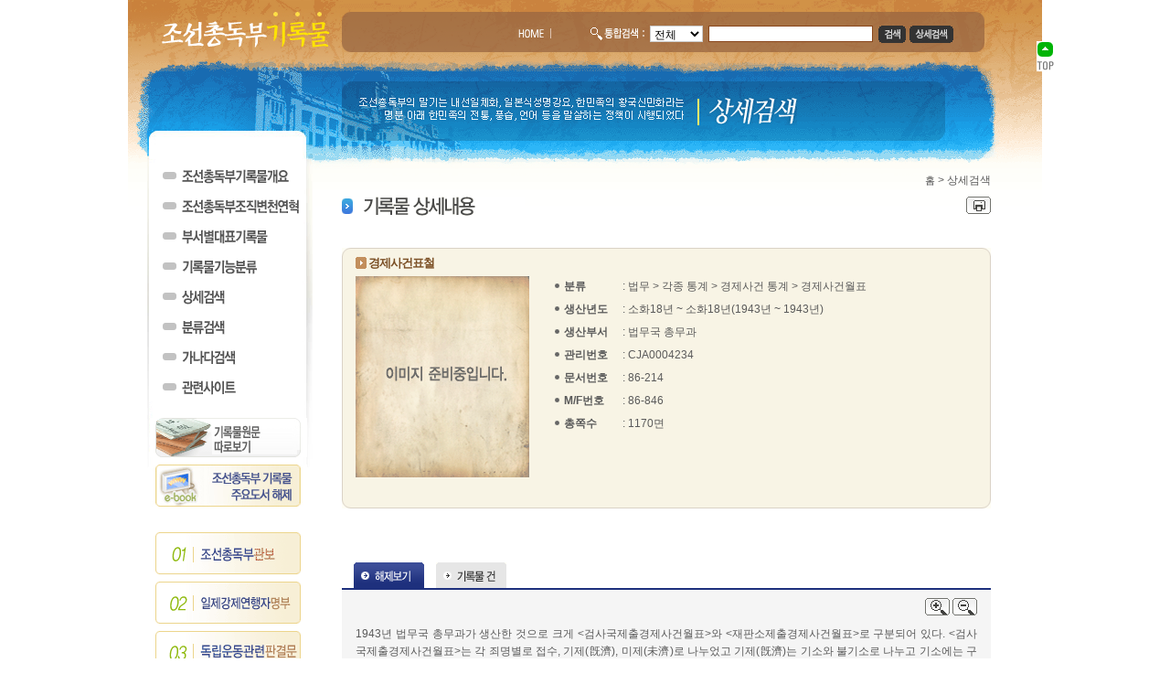

--- FILE ---
content_type: text/html;charset=UTF-8
request_url: https://theme.archives.go.kr/next/government/viewGovernmentArchives.do?id=0001564736&retPage=&retTpId=&retListSize=&pageFlag=1
body_size: 29725
content:




<!DOCTYPE HTML PUBLIC "-//W3C//DTD HTML 4.01 Transitional//EN" "http://www.w3.org/TR/html4/loose.dtd">
<html lang="ko">
<head>
	<!-- Global site tag (grag.js) - Google Analytics -->
	<script async src="https://www.googletagmanager.com/gtag/js?id=UA-120722483-1"></script>
	<script>
		window.dataLayer = window.dataLayer || [];
		function gtag(){dataLayer.push(arguments);}
		gtag('js', new Date());

		gtag('config','UA-120722483-1');
	</script>
	<title>기록물 상세내용</title>
	<meta http-equiv="Content-Type" content="text/html; charset=utf-8">
	<link href="/next/css/govermment2011.css" rel="stylesheet" type="text/css">
	<script type="text/javascript" src="/next/js/jquery-1.4.2.min.js"></script>
	<script type="text/javascript" src="/next/js/jquery_portal_common.js"></script>
	<script type="text/javascript" src="/next/js/govermment2011.js"></script>
	<script type="text/javascript">
		jQuery(function($){
			$("#view02").hide();
			$('div.result-set ul.menu li a').click(function(){
					$('div.view-info').hide();
					$('div.result-set ul.menu li a').each(function(i){
							$(this).find('img').attr("src",$(this).find('img').attr("src").replace("_on.gif", "_off.gif"));
					});
				
					$($(this).attr('href')).show();
					$(this).find('img').attr("src",$(this).find('img').attr("src").replace("_off.gif", "_on.gif"));	
			});

			$("p.use-view a.text-expend").click(function(){
				$("div.summary").css("font-size", (eval($("div.summary").css("font-size").replace("px", ""))+1)+"px");
			});
			$("p.use-view a.text-contract").click(function(){
				$("div.summary").css("font-size", (eval($("div.summary").css("font-size").replace("px", ""))-1)+"px");
			});
			$("div.major-record ul.type01 li p.memo-desc").click(function(){
				$(this).hide();
				$(this).parent().find("p.full-desc").show();
			});
			$("div.major-record ul.type01 li p.full-desc").click(function(){
				$(this).hide();
				$(this).parent().find("p.memo-desc").show();
			});
			$("input.all-chk").click(function(){
				if($(this).attr("checked")==true){
					$("input.my-archive").attr("checked", true);
				}else{
					$("input.my-archive").attr("checked", false);
				};
			});
		});
		
		
		function login(){
	        document.location.href= "https://www.archives.go.kr/next/login/loginForm.do?returnURL="+document.location;
	    }
	    
	    function goMyArchive_open(){
	        if("" == "" && "" == "") 
	        {
	            alert("본 서비스는 로그인을  하셔야 사용하실 수 있습니다.");
	            login();
	            return false;
	        }
	        var count = document.getElementsByName("idChk").length;
	        var cnt = 0;
	        var frm = document.mypageForm;
	        
	        for(var i =0 ; i<count;i++){
	            if(document.getElementsByName("idChk")[i].checked == true){
	                cnt++;
	            }
	        }
	        if(cnt == 0){
	            alert("기록물을 선택해주세요.");
	            return false;
	        }else if(cnt != 0){	         
	        	frm.target = "hiddenFrm";
	            frm.action="https://www.archives.go.kr/next/newmypage/createMySelectArchiveExMulti.do";
	            frm.submit();
	        }
	    }
	</script>
</head>
<body>
<div id="wrap">
<iframe title="빈프레임" border=0 width=0 height=0 name="hiddenFrm" id="hiddenFrm"></iframe>
	
	<div id="skip-navi">
		<a href="#contents">본문 바로가기</a>	
		<a href="#head">주메뉴 바로가기</a>	
	</div><!-- end skip-navi -->
	<noscript>자바 스크립트가 오류로 일부 작동을 사용하실 수 없습니다.</noscript>
	<div id="head">
		<h1><a href="/next/government/viewMain.do"><img src="/next/images/government2011/logo.gif" alt="조선총독부기록물"></a></h1>
		<div class="golbal-navi">
			<ul>
				<li><a href="/next/government/viewMain.do"><img src="/next/images/government2011/fmenu01.gif" alt="HOME"></a></li>
			</ul>
		</div><!-- end golbal-navi -->
		<div class="head-search-form">
		<form name="headSearchForm" id="headSearchForm" action="/next/government/listGovernmentSearch.do" method="post">
			<fieldset>
				<legend>통합검색</legend>
				<dl>
					<dt><img src="/next/images/government2011/tit_search.gif" alt="통합검색"></dt>
					<dd>
						<select name="keywordGubun" title="옵션을 선택해주세요">
							<option value="total">전체</option>
							<option value="ttle_name">철제목</option>
							<option value="modf_name">건제목</option>
						</select>
						<input type="text" name="keyword" title="검색어를 입력 하세요" class="text">
						<input type="hidden" name="M1" value="^">
						<input type="image" src="/next/images/government2011/btn_search01.gif" alt="검색" class="btn">
						<a href="/next/government/formGovernmentSearch.do?menuId=2"><img src="/next/images/government2011/btn_search02.gif" alt="상세검색"></a>
					</dd>
				</dl>
			</fieldset>
		</form>
		</div><!-- end head-search-form -->
		<div id="main-navi" class="main-navi">
			<ul>
				<li><a href="/next/government/viewGovernmentInfo.do?menuId=11"><img src="/next/images/government2011/menu_01_1_off.gif" alt="조선총독부기록물개요"></a></li>
				<li><a href="/next/government/viewGovernmentInfo.do?menuId=12"><img src="/next/images/government2011/menu_01_2_off.gif" alt="조선총독부조직변천연혁"></a></li>
				<li><a href="/next/government/viewGovernmentInfo.do?menuId=13"><img src="/next/images/government2011/menu_01_3_off.gif" alt="부서별대표기록물"></a></li>
				<li><a href="/next/government/viewGovernmentInfo1.do?menuId=1"><img src="/next/images/government2011/menu_01_4_off.gif" alt="기록물기능분류"></a></li>
				<li><a href="/next/government/formGovernmentSearch.do"><img src="/next/images/government2011/menu_02_off.gif" alt="상세검색"></a></li>
				<li><a href="/next/government/viewGovernmentTypeSearchMain.do"><img src="/next/images/government2011/menu_03_off.gif" alt="분류검색"></a></li>
				<li><a href="/next/government/viewGovernmentIndexSearchMain.do"><img src="/next/images/government2011/menu_04_off.gif" alt="가나다검색"></a></li>
				<li><a href="/next/government/viewGovernmentReferInfo.do"><img src="/next/images/government2011/menu_05_off.gif" alt="관련사이트"></a></li>
			</ul>
		</div><!-- end main-navi -->
	</div><!-- end head -->
	<div id="body">
		
		<div id="sidebar-link">
						<ul>
				<li><a href="/next/government/listGovernmentDocExist.do"><img src="/next/images/government2011/left_banner01_1.gif" alt="기록물원문 따로보기"></a></li>
				<!-- <li><a href="/next/government/popupBook.do" target="_blank" title="새창에서 조선총독부 기록물 주요도서 해제" onClick="window.open(this.href,'Book','fullscreen, menubar=no, toolbar=no, location=no'); return false;"><img src="/next/images/government2011/left_banner09_m.jpg" alt="조선총독부 기록물 주요도서 해제"></a></li> -->
				<li><a href="/next/government/popupBook.do" target="_blank" title="새창에서 조선총독부 기록물 주요도서 해제"  return false;"><img src="/next/images/government2011/left_banner09_m.jpg" alt="조선총독부 기록물 주요도서 해제"></a></li>
			</ul>
			<ol>
				<li><a href="http://theme.archives.go.kr/next/gazette/listDateSearch.do?TP=000006&amp;sort=2"><img src="/next/images/government2011/left_banner05.gif" alt="조선총독부관보"></a></li>
				<li><a href="http://theme.archives.go.kr/next/collection/viewJapaneseIntro.do"><img src="/next/images/government2011/left_banner07.gif" alt="일제강제연행자명부"></a></li>
				<li><a href="http://theme.archives.go.kr/next/indy/viewMain.do"><img src="/next/images/government2011/left_banner06.gif" alt="독립운동판결문"></a></li>
				<li><a href="http://theme.archives.go.kr/next/acreage/viewMain.do"><img src="/next/images/government2011/left_banner08.gif" alt="토지조사사업관련지적기록물"></a></li>
			</ol>
			<p><img src="/next/images/government2011/left_banner04.gif" alt="조선총독부 기록물"></p>
		</div><!-- end sidebar-link -->
		<div id="contents">
			<div class="page-title">
				<p class="title"><img src="/next/images/government2011/title05_dt.gif" alt="상세검색"></p>
				<p><img src="/next/images/government2011/title01_dd.gif" alt="조선총독부의 말기는 내선일체화, 일본식 성명 강요, 한민족의 황국신민화라는 명분 아래 한민족의 전통, 풍습, 언어 등을 말살하는 정책이 시행되었다."></p>
			</div><!-- end page-title -->
			<div class="page-location">
				<a href="/next/government/viewMain.do">홈</a> &gt; <strong>상세검색</strong>
			</div><!-- end page-location -->
			<h2><img src="/next/images/government2011/title_02_03.gif" alt="기록물 상세내용"></h2>
			<p class="print"><a href="#print" onclick="window.print();"><img src="/next/images/government2011/print.gif" alt="인쇄" ></a></p>
			<div class="detail-info">
				<h3>경제사건표철</h3>
				<div class="record-outline">
					<p class="record-image">
						
						
						<img id="govern_img" src="/next/images/government/cover/nonimg.jpg" alt="기록물 이미지를 준비 중입니다.">
						
					</p>
					<p class="view-outline">
						
					</p>
				</div>
				<dl>
					<dt>분류</dt>
					<dd>: 
						
							
						
							법무
						
							 &gt; 각종 통계
						
							 &gt; 경제사건 통계
						
							 &gt; 경제사건월표
						 
					</dd>
					<dt>생산년도</dt>
					<dd>: 소화18년 ~ 소화18년(1943년 ~ 1943년)</dd>
					<dt>생산부서</dt>
					<dd>: 법무국 총무과</dd>
					<dt>관리번호</dt>
					<dd>: CJA0004234</dd>
					<dt>문서번호</dt>
					<dd>: 86-214</dd>
					<dt>M/F번호</dt>
					<dd>: 86-846</dd>
					<dt>총쪽수</dt>
					<dd>: 1170면</dd>
					
						
				</dl>
			</div><!-- end detail-info -->
			<div class="result-set">
				<ul class="menu">
					<li><a href="#view01" class="view-tab01"><img src="/next/images/government2011/tap_01_on.gif" alt="해제보기"></a></li>
					<li><a href="#view02" class="view-tab02"><img src="/next/images/government2011/tap_02_off.gif" alt="기록물 건"></a></li>
				</ul>
				<div id="view01" class="view-info">
					<div class="summary">
						<p class="use-view">
							<a href="#확대" class="text-expend"><img src="/next/images/government2011/+.gif" alt="확대"></a>
							<a href="#축소" class="text-contract"><img src="/next/images/government2011/-.gif" alt="축소"></a>
						</p>
						
						
						<p class="summary-text">  1943년 법무국 총무과가 생산한 것으로 크게 <검사국제출경제사건월표>와 <재판소제출경제사건월표>로 구분되어 있다. <검사국제출경제사건월표>는 각 죄명별로 접수, 기제(旣濟), 미제(未濟)로 나누었고 기제(旣濟)는 기소와 불기소로 나누고 기소에는 구예심(求豫審), 구공판(求公判), 구약식명령(求略式命令), 총계로 되어 있고 불기소에는 죄없음(罪トナラズ), 범죄혐의없음, 공소권없음, 기소유예, 기소중지, 총계 등으로 되어 있다.  죄명의 경우에는 각 지방법원 검사국에 따라서 기재되는 내용이 약간씩 차이가 있다. 1943년 5월의 해주지방법원 검사국이 작성한 경제사건표에는 죄명이 외국위체관리법(外國爲替管理法), 가격등통제령, 국가총동원법위반(소작료통제령), 택지건물등가격통제령, 임시농지가격통제령, 임시농지관리령, 기업허가령, 조선미곡배급조정령, 조선잡곡배급통제규칙, 폭리행위등취체규칙, 물자통제령, 임시농지가격통제령, 임시농지관리령 등으로 구성되어 있다. </p>
						
						
					</div><!-- end summary -->
					
					<p class="go-list">
						
						
						<a href="/next/government/viewMain.do"><img src="/next/images/government2011/btn_list.jpg" alt="목록"></a>
						
						
					</p>
				</div><!-- end view-info -->
				
				<div class="view-info" id="view02">
					<div class="result-set set02">
						<form name="mypageForm" id="myArchive" action="" method="post" >
						
						<input type="hidden" name="pageMoveFlag" value="0">
						
						<div class="result-table">
							<table summary="기록물 건 목록 ">
								<caption></caption>
								<colgroup>
									<col width="6%;">
									<col width="8%;">
									<col width="*">
									<col width="12%">
									<col width="9%">
									<col width="16%">
									<col width="13%">
									<col width="9%">
									<col width="10%">
								</colgroup>
								<thead>
									<tr>
										<th class="first-child"><input type="checkbox" title="전체 기록물 선택" class="all-chk"></th>
										<th scope="col">번호</th>
										<th scope="col" colspan="2">기록물건명</th>
										<th scope="col">생산년도</th>
										<th scope="col">생산부서</th>
										<th scope="col">쪽수</th>
										<th scope="col">공개구분</th>
										<th scope="col">원문보기</th>
									</tr>
								</thead>
								<tbody>
									
									<tr>
										<td><input type="checkbox" title="해당 기록물을 선택하세요" name="idChk" value="0027142367" class="my-archive"></td>
										<td>28</td>
										
										<td class="subject">
											<a href="/next/government/viewGovernmentArchivesEvent.do?id=0001564736&amp;docid=0027142367">경제사건월표(소화18년8월)</a>
										</td>
										<td>
											<a href="http://www.kogl.or.kr/info/licenseType1.do" target="_blank" title="새창열림"><img src="/next/images/common/img_opentype_01.png" alt="공공누리마크 1유형타입"></a>
										</td>
										
										
										<td>1943</td>
										<td>법무국 총무과</td>
										<td>22</td>
										<td>공개가능</td>
										<td>
											
												
													<a href="https://theme.archives.go.kr/viewer/common/archWebViewer.do?singleData=Y&amp;archiveEventId=0027142367" target="_blank" onclick="window.open(this.href, '_blank'); return false;" title="새창에서 원문보기 열림"><img src="/next/images/government2011/btn_origin.gif"	alt="원문보기"/></a>
													
												
											
											
										</td>
									</tr>
									
									<tr>
										<td><input type="checkbox" title="해당 기록물을 선택하세요" name="idChk" value="0027142375" class="my-archive"></td>
										<td>27</td>
										
										<td class="subject">
											<a href="/next/government/viewGovernmentArchivesEvent.do?id=0001564736&amp;docid=0027142375">경제사건 제1심 청명별 재판결과 건수 인원표(소화18년2월)</a>
										</td>
										<td>
											<a href="http://www.kogl.or.kr/info/licenseType1.do" target="_blank" title="새창열림"><img src="/next/images/common/img_opentype_01.png" alt="공공누리마크 1유형타입"></a>
										</td>
										
										
										<td>1943</td>
										<td>법무국 총무과</td>
										<td>49</td>
										<td>공개가능</td>
										<td>
											
												
													<a href="https://theme.archives.go.kr/viewer/common/archWebViewer.do?singleData=Y&amp;archiveEventId=0027142375" target="_blank" onclick="window.open(this.href, '_blank'); return false;" title="새창에서 원문보기 열림"><img src="/next/images/government2011/btn_origin.gif"	alt="원문보기"/></a>
													
												
											
											
										</td>
									</tr>
									
									<tr>
										<td><input type="checkbox" title="해당 기록물을 선택하세요" name="idChk" value="0027142362" class="my-archive"></td>
										<td>26</td>
										
										<td class="subject">
											<a href="/next/government/viewGovernmentArchivesEvent.do?id=0001564736&amp;docid=0027142362">경제사건월표(소화18년3월)</a>
										</td>
										<td>
											<a href="http://www.kogl.or.kr/info/licenseType1.do" target="_blank" title="새창열림"><img src="/next/images/common/img_opentype_01.png" alt="공공누리마크 1유형타입"></a>
										</td>
										
										
										<td>1943</td>
										<td>법무국 총무과</td>
										<td>28</td>
										<td>공개가능</td>
										<td>
											
												
													<a href="https://theme.archives.go.kr/viewer/common/archWebViewer.do?singleData=Y&amp;archiveEventId=0027142362" target="_blank" onclick="window.open(this.href, '_blank'); return false;" title="새창에서 원문보기 열림"><img src="/next/images/government2011/btn_origin.gif"	alt="원문보기"/></a>
													
												
											
											
										</td>
									</tr>
									
									<tr>
										<td><input type="checkbox" title="해당 기록물을 선택하세요" name="idChk" value="0027142371" class="my-archive"></td>
										<td>25</td>
										
										<td class="subject">
											<a href="/next/government/viewGovernmentArchivesEvent.do?id=0001564736&amp;docid=0027142371">경제사건월표(소화18년12월)</a>
										</td>
										<td>
											<a href="http://www.kogl.or.kr/info/licenseType1.do" target="_blank" title="새창열림"><img src="/next/images/common/img_opentype_01.png" alt="공공누리마크 1유형타입"></a>
										</td>
										
										
										<td>1943</td>
										<td>법무국 총무과</td>
										<td>27</td>
										<td>공개가능</td>
										<td>
											
												
													<a href="https://theme.archives.go.kr/viewer/common/archWebViewer.do?singleData=Y&amp;archiveEventId=0027142371" target="_blank" onclick="window.open(this.href, '_blank'); return false;" title="새창에서 원문보기 열림"><img src="/next/images/government2011/btn_origin.gif"	alt="원문보기"/></a>
													
												
											
											
										</td>
									</tr>
									
									<tr>
										<td><input type="checkbox" title="해당 기록물을 선택하세요" name="idChk" value="0027142378" class="my-archive"></td>
										<td>24</td>
										
										<td class="subject">
											<a href="/next/government/viewGovernmentArchivesEvent.do?id=0001564736&amp;docid=0027142378">경제사건 제1심 청명별 재판결과 건수 인원표(소화18년5월)</a>
										</td>
										<td>
											<a href="http://www.kogl.or.kr/info/licenseType1.do" target="_blank" title="새창열림"><img src="/next/images/common/img_opentype_01.png" alt="공공누리마크 1유형타입"></a>
										</td>
										
										
										<td>1943</td>
										<td>법무국 총무과</td>
										<td>71</td>
										<td>공개가능</td>
										<td>
											
												
													<a href="https://theme.archives.go.kr/viewer/common/archWebViewer.do?singleData=Y&amp;archiveEventId=0027142378" target="_blank" onclick="window.open(this.href, '_blank'); return false;" title="새창에서 원문보기 열림"><img src="/next/images/government2011/btn_origin.gif"	alt="원문보기"/></a>
													
												
											
											
										</td>
									</tr>
									
									<tr>
										<td><input type="checkbox" title="해당 기록물을 선택하세요" name="idChk" value="0027142359" class="my-archive"></td>
										<td>23</td>
										
										<td class="subject">
											<a href="/next/government/viewGovernmentArchivesEvent.do?id=0001564736&amp;docid=0027142359">색인</a>
										</td>
										<td>
											<a href="http://www.kogl.or.kr/info/licenseType1.do" target="_blank" title="새창열림"><img src="/next/images/common/img_opentype_01.png" alt="공공누리마크 1유형타입"></a>
										</td>
										
										
										<td>1943</td>
										<td>법무국 총무과</td>
										<td>3</td>
										<td>공개가능</td>
										<td>
											
												
													<a href="https://theme.archives.go.kr/viewer/common/archWebViewer.do?singleData=Y&amp;archiveEventId=0027142359" target="_blank" onclick="window.open(this.href, '_blank'); return false;" title="새창에서 원문보기 열림"><img src="/next/images/government2011/btn_origin.gif"	alt="원문보기"/></a>
													
												
											
											
										</td>
									</tr>
									
									<tr>
										<td><input type="checkbox" title="해당 기록물을 선택하세요" name="idChk" value="0027142360" class="my-archive"></td>
										<td>22</td>
										
										<td class="subject">
											<a href="/next/government/viewGovernmentArchivesEvent.do?id=0001564736&amp;docid=0027142360">경제사건월표(소화18년1월)</a>
										</td>
										<td>
											<a href="http://www.kogl.or.kr/info/licenseType1.do" target="_blank" title="새창열림"><img src="/next/images/common/img_opentype_01.png" alt="공공누리마크 1유형타입"></a>
										</td>
										
										
										<td>1943</td>
										<td>법무국 총무과</td>
										<td>27</td>
										<td>공개가능</td>
										<td>
											
												
													<a href="https://theme.archives.go.kr/viewer/common/archWebViewer.do?singleData=Y&amp;archiveEventId=0027142360" target="_blank" onclick="window.open(this.href, '_blank'); return false;" title="새창에서 원문보기 열림"><img src="/next/images/government2011/btn_origin.gif"	alt="원문보기"/></a>
													
												
											
											
										</td>
									</tr>
									
									<tr>
										<td><input type="checkbox" title="해당 기록물을 선택하세요" name="idChk" value="0027142361" class="my-archive"></td>
										<td>21</td>
										
										<td class="subject">
											<a href="/next/government/viewGovernmentArchivesEvent.do?id=0001564736&amp;docid=0027142361">경제사건월표(소화18년2월)</a>
										</td>
										<td>
											<a href="http://www.kogl.or.kr/info/licenseType1.do" target="_blank" title="새창열림"><img src="/next/images/common/img_opentype_01.png" alt="공공누리마크 1유형타입"></a>
										</td>
										
										
										<td>1943</td>
										<td>법무국 총무과</td>
										<td>27</td>
										<td>공개가능</td>
										<td>
											
												
													<a href="https://theme.archives.go.kr/viewer/common/archWebViewer.do?singleData=Y&amp;archiveEventId=0027142361" target="_blank" onclick="window.open(this.href, '_blank'); return false;" title="새창에서 원문보기 열림"><img src="/next/images/government2011/btn_origin.gif"	alt="원문보기"/></a>
													
												
											
											
										</td>
									</tr>
									
									<tr>
										<td><input type="checkbox" title="해당 기록물을 선택하세요" name="idChk" value="0027142363" class="my-archive"></td>
										<td>20</td>
										
										<td class="subject">
											<a href="/next/government/viewGovernmentArchivesEvent.do?id=0001564736&amp;docid=0027142363">경제사건월표(소화18년4월)</a>
										</td>
										<td>
											<a href="http://www.kogl.or.kr/info/licenseType1.do" target="_blank" title="새창열림"><img src="/next/images/common/img_opentype_01.png" alt="공공누리마크 1유형타입"></a>
										</td>
										
										
										<td>1943</td>
										<td>법무국 총무과</td>
										<td>40</td>
										<td>공개가능</td>
										<td>
											
												
													<a href="https://theme.archives.go.kr/viewer/common/archWebViewer.do?singleData=Y&amp;archiveEventId=0027142363" target="_blank" onclick="window.open(this.href, '_blank'); return false;" title="새창에서 원문보기 열림"><img src="/next/images/government2011/btn_origin.gif"	alt="원문보기"/></a>
													
												
											
											
										</td>
									</tr>
									
									<tr>
										<td><input type="checkbox" title="해당 기록물을 선택하세요" name="idChk" value="0027142364" class="my-archive"></td>
										<td>19</td>
										
										<td class="subject">
											<a href="/next/government/viewGovernmentArchivesEvent.do?id=0001564736&amp;docid=0027142364">경제사건월표(소화18년5월)</a>
										</td>
										<td>
											<a href="http://www.kogl.or.kr/info/licenseType1.do" target="_blank" title="새창열림"><img src="/next/images/common/img_opentype_01.png" alt="공공누리마크 1유형타입"></a>
										</td>
										
										
										<td>1943</td>
										<td>법무국 총무과</td>
										<td>31</td>
										<td>공개가능</td>
										<td>
											
												
													<a href="https://theme.archives.go.kr/viewer/common/archWebViewer.do?singleData=Y&amp;archiveEventId=0027142364" target="_blank" onclick="window.open(this.href, '_blank'); return false;" title="새창에서 원문보기 열림"><img src="/next/images/government2011/btn_origin.gif"	alt="원문보기"/></a>
													
												
											
											
										</td>
									</tr>
									
								</tbody>
							</table>
						</div><!-- end result-table -->
						</form>   
						<p class="record-in-basket">
							<input type="image" src="/next/images/government2011/btn_basket_in.gif" alt="내기록물 담기" onclick="javascript:goMyArchive_open();">
						</p>
						
						<div class="pager">
							<a href="/next/government/viewGovernmentArchives.do?layerFlag=2&amp;page=1&amp;id=0001564736&amp;pageFlag=1" class="first"><img src="/next/images/common/btn_pager_first.gif" alt="처음"></a>
		
	<strong>1</strong>
	<a href="/next/government/viewGovernmentArchives.do?layerFlag=2&amp;page=2&amp;id=0001564736&amp;pageFlag=1">&nbsp;2&nbsp;</a>
	<a href="/next/government/viewGovernmentArchives.do?layerFlag=2&amp;page=3&amp;id=0001564736&amp;pageFlag=1">&nbsp;3&nbsp;</a>

	<a href="/next/government/viewGovernmentArchives.do?layerFlag=2&amp;page=3&amp;id=0001564736&amp;pageFlag=1" class="last"><img src="/next/images/common/btn_pager_last.gif" alt="마지막"></a>

				
				
						</div><!-- end pager -->
						<form name="frmArchive" action="/next/government/viewGovernmentArchives.do">
						<input type="hidden" name="id" value="0001564736">
							<fieldset>
								<legend>키워드 검색</legend>
								<dl>
									<dt><label for="search-text">키워드 검색 :</label></dt>
									<dd>
										<input type="text" name="keyword" value="" class="search-text" id="search-text">
										<input type="image" src="/next/images/government2011/btn_search01.gif" alt="검색">
									</dd>
								</dl>
							</fieldset>
						</form>
					</div><!-- end result-set -->
				</div><!-- end view-info -->
			</div><!-- end result-set -->
		</div><!-- end contents -->
		
		
<div id="quickbar">
	<a href="#head"><img src="/next/images/government2011/btn_top.gif"  alt="top"></a>
</div><!-- end go-top -->
	</div><!-- end body -->
	
	<div id="foot">
		<form action="/next/gazette/goRelationSite.do" method="post" onsubmit="goCollection(); return false;" name="collection" id="collection">
			<fieldset>
				<legend>콘텐츠 바로가기</legend>
				<dl>
					<dt><img src="/next/images/government2011/go_topic.gif" width="71" height="11" alt="콘텐츠 바로가기 :"></dt>
					<dd>
						<select title="옵션을 선택해주세요" id="collectionList" name="siteUrl">
							<option value="">선택하세요</option>
							<option value="http://theme.archives.go.kr/next/acreage/viewMain.do">지적관련콘텐츠</option>
							<option value="http://theme.archives.go.kr/next/publication/viewMain.do">정부간행물콘텐츠</option>
							<option value="http://theme.archives.go.kr/next/gazette/viewMain.do">관보콘텐츠</option>
							<option value="http://theme.archives.go.kr/next/government/viewMain.do">조선총독부기록물콘텐츠</option>
							<option value="http://theme.archives.go.kr/next/cabinet/viewMain.do">국무회의관련기록물콘텐츠</option>
							<option value="http://theme.archives.go.kr/next/collection/viewJapaneseIntro.do">일제 강제동원 관련 명부</option>
							<!-- <option value="http://theme.archives.go.kr/next/collection/viewPresidentMain.do">대통령콘텐츠</option>
							<option value="http://theme.archives.go.kr/next/government/viewMain.do">조선총독부기록물콘텐츠</option> -->
						</select>
						<input type="image" src="/next/images/government2011/btn_go_collection.gif" alt="이동">
					</dd>
				</dl>
			</fieldset>
		</form>
		
		<address><img src="/next/images/government2011/address.gif" alt="35208 대전광역시 서구 청사로 189 정부대전청사 2동/TEL: 042)481-6300~5 FAX: 042)472-3906"></address>
		<p class="copy-right"><img src="/next/images/government2011/copy-right.gif" alt="Copyright(c) National Archives 2007. All Rights Reserved."></p>
		<p class="site-logo"><img src="/next/images/government2011/site_logo.gif" alt="국가기록원"></p>
	</div><!-- end foot -->
</div><!-- end wrap -->	
</body>
</html>
 


--- FILE ---
content_type: text/javascript;charset=UTF-8
request_url: https://theme.archives.go.kr/next/js/govermment2011.js
body_size: 2061
content:
jQuery(function($){
	
	var combo = $('div.searh-option span a');
	var optionSet = $('div.option-set');
	var goOptionSet = $('div.searh-option input.go-searh-option');
	
	combo.click(function(){
		$($(this).attr('href')).toggle();
		return false;
	});

	optionSet.find('ul li a').click(function(){
		combo.text($(this).text());
		optionSet.hide();
		return false;
	});
	
	var collectCombo = $("div.go-collection span a");
	var collection = $("div.collection-set");

	collectCombo.click(function(){
		$($(this).attr('href')).toggle();
		return false;
	});
	collection.find('ul li a').click(function(){
		collectCombo.text($(this).text());
		collection.hide();
		return false;
	});


	$('#head div.main-navi ul li a img')
		.mouseover(function(){
			$(this).attr("src",$(this).attr("src").replace("_off.gif", "_on.gif"));
	})
	.mouseout(function(){
			$(this).attr("src",$(this).attr("src").replace("_on.gif", "_off.gif"));
	});
		
	$('div.content-box').hide();
	$('#first').show();

	var menu = $('#contents div.menu ul li a');
	menu.
		click(function(){
			$('div.content-box').hide();
			$($(this).attr('href')).show();

			return false;
		});


	var pageContent = $('div.page-content-set');

	pageContent.hide();
	$('#content01').show();
	$('div.page-menu ul li a')
	.click(function(){
		pageContent.hide();
		$('div.page-menu ul li a').parent().attr("class" , "");
		$(this).parent().attr("class" ,"selected");
		$($(this).attr('href')).show();

			return false;
	
		});
	});

	function goCollection(){
		var collection = document.getElementById("collection");
		var collectionList = document.getElementById("collectionList");
		if("" != collectionList.value){
			collection.action = document.getElementById("collectionList").value;
			collection.submit();
		}
	}
	function goRelatedSite(){
		var relatedSite = document.getElementById("relatedSite");
		var relatedSiteList = document.getElementById("relatedSiteList");
		if("" != relatedSiteList.value){
			relatedSite.action = document.getElementById("relatedSiteList").value;
			relatedSite.submit();
		}
	}